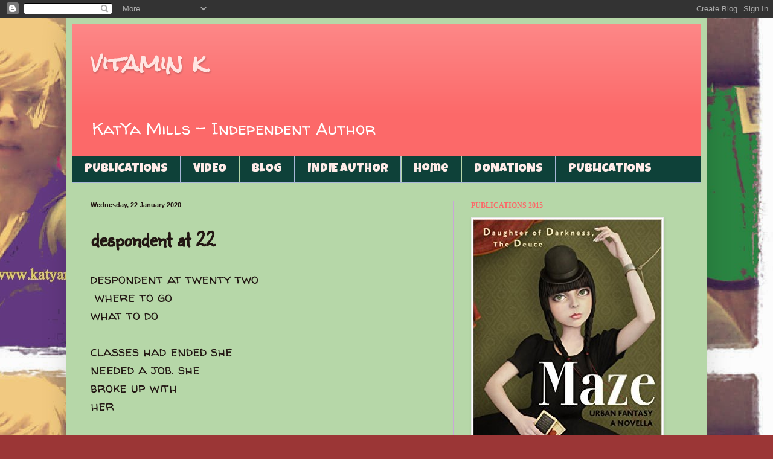

--- FILE ---
content_type: text/html; charset=UTF-8
request_url: https://www.katyamills.com/b/stats?style=WHITE_TRANSPARENT&timeRange=ALL_TIME&token=APq4FmCVVCbWiOLJrdNAUSnblwY-A1gUi2mat13ApXw4J2wzOyNQLhYSGENxdgF1leOsAn3e3TGF_xpOlVU23s-J1ujOCRfvPQ
body_size: 43
content:
{"total":3035085,"sparklineOptions":{"backgroundColor":{"fillOpacity":0.1,"fill":"#ffffff"},"series":[{"areaOpacity":0.3,"color":"#fff"}]},"sparklineData":[[0,22],[1,29],[2,34],[3,27],[4,27],[5,19],[6,20],[7,52],[8,36],[9,48],[10,47],[11,38],[12,37],[13,33],[14,22],[15,23],[16,28],[17,38],[18,13],[19,17],[20,18],[21,28],[22,18],[23,67],[24,100],[25,46],[26,16],[27,93],[28,24],[29,52]],"nextTickMs":27067}